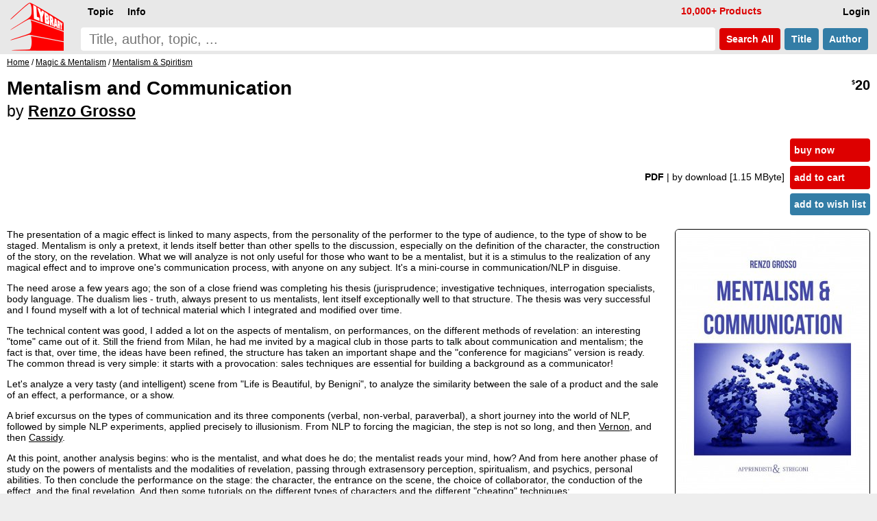

--- FILE ---
content_type: text/html; charset=UTF-8
request_url: https://www.lybrary.com/mentalism-and-communication-p-925847.html
body_size: 6921
content:
<!DOCTYPE HTML>
<html lang=en>
<head>
<meta name=viewport content="width=device-width, initial-scale=1">
<title>Mentalism and Communication by Renzo Grosso : Lybrary.com</title><base href="https://www.lybrary.com/">
<link rel=stylesheet href="stylesheet.css">
<link rel="apple-touch-icon" sizes="180x180" href="apple-touch-icon.png">
<link rel=icon type="image/png" sizes="32x32" href="favicon-32x32.png">
<link rel=icon type="image/png" sizes="16x16" href="favicon-16x16.png">
<link rel=manifest href="site.webmanifest">
<link rel="mask-icon" href="safari-pinned-tab.svg" color="#ff0000">
<meta name="msapplication-TileColor" content="#2d89ef">
<meta name="theme-color" content="#090808"><meta property="og:type" content="product"><meta property="og:title" content="Mentalism and Communication by Renzo Grosso"><meta name=description property="og:description" content="The presentation of a magic effect is linked to many aspects, from the personality of the performer to the type of audience, to the type of show to be staged. Mentalism is only a pretext, it lends itself better than other spells to the discussion, especially on the definition of the character, the construction..."><meta property="og:image" content="https://www.lybrary.com/images/mentalism-and-communication.jpg"><meta property="og:url" content="https://www.lybrary.com/mentalism-and-communication-p-925847.html"><meta property="og:site_name" content="Lybrary.com"><meta name="twitter:card" content="summary"><link rel=canonical href="https://www.lybrary.com/mentalism-and-communication-p-925847.html">
<style>
@media(min-width:1500px){picture>img{width:auto;height:800px}}@media(max-width:600px){picture>img{width:auto;height:180px}}
input[type=radio].selOpt:checked ~ span{background-color:#fdd}
.bundle{background:#e9f4fc}
.roman{list-style-type:lower-roman}
.col2{
	column-count:2;
	column-gap:3em}
@media (max-width: 800px){
	.col2{column-count: auto}
}
.thumbnail{
	object-fit: cover;
	max-width: 180px;
	max-height: 70px;
	cursor: pointer;
	opacity: 0.5;
	margin: 5px;
    border-radius: 6px;
	border: 1px solid black;
}
.thumbnail:hover{
	opacity:1;
}
.active{
	opacity:1;
}
#thumbnail-wrapper{
	contain: inline-size;
	min-height: 80px;
	align-items: center;
    margin: 0 0 0 15px;
}
.aisum{
	background:#f4fcff;
	padding:5px;
}
.aisum::before {
  content: "AI generated summary: ";
  font-size:smaller;
  font-style: italic;
  color:#333;
  display: block;
  padding-bottom:15px;
}
</style>
<!-- BEGIN MerchantWidget Code -->
<script id='merchantWidgetScript'
        src="https://www.gstatic.com/shopping/merchant/merchantwidget.js"
        defer>
</script>
<script>
merchantWidgetScript.addEventListener('load', function () {
	merchantwidget.start({position: 'RIGHT_BOTTOM'});
});
</script>
<!-- END MerchantWidget Code -->
</head>
<body><script defer src="includes/header.js"></script>
<div id=hdr><form name=quick_find action="search.php" method=get><table><tr>
<td rowspan=2><a href="/"><img src="images/magic-poker-chess-ebooks-lybrary-gr.png" srcset="images/magic-poker-chess-ebooks-lybrary-gr.2x.png 2x" alt="Lybrary.com: ebooks and download videos" width=78 height=70 id=sl></a></td>
<td colspan=4 class=w100>
<nav id=nav>
<ul class=menu>
<li id=loginb1><a href="login.php" rel=nofollow class=mbx>Login</a></li>
<li id=cob2><a href="checkout_shipping.php" class="mbx hl" rel=nofollow>Pay</a></li>
<li id=cartb1><a href="shopping_cart.php" class=mbx rel=nofollow>Cart<span class=smallText id=cartb1n></span></a></li>
<li style="float:left"><div class="mn-firstlevel mn-open" onclick="" id=c0><span class=mbx>Topic</span><ul class=mega id=ul0></ul></div></li>
<li style="float:left"><div class="mn-firstlevel mn-open" onclick="" id=cinfo2><span class=mbx>Info</span><ul class=mega id=ulinfo2></ul></div></li>
<li id=infox class="hl not600">10,000+ Products</li>
</ul>
<script>
cob2.style.visibility = 'hidden';
cartb1.style.visibility = 'hidden';
</script>
</nav>
</td></tr><tr>
<td class=w100><label for=sif id=sil>search phrase</label><input type=search name=keywords maxlength=256 placeholder="Title, author, topic, ..." id=sif size=40 required></td>
<td><button type=submit class="but2 butRe sc" style="margin-left:6px">&nbsp;Search<span class=notmobi> All</span>&nbsp;</button></td>
<td><button type=submit name=searchin value=title class="but2 butBl sc notmobi">&nbsp;Title&nbsp;</button></td>
<td style="padding-right:10px"><button type=submit name=searchin value=author class="but2 butBl sc notmobi">&nbsp;Author&nbsp;</button></td>
</tr></table></form></div>
<div id=bread itemscope itemtype="https://schema.org/BreadcrumbList"><span itemprop="itemListElement" itemscope itemtype="https://schema.org/ListItem"><a itemprop="item" href="/"><span itemprop="name">Home</span></a><meta itemprop="position" content="1"></span> / <span itemprop="itemListElement" itemscope itemtype="https://schema.org/ListItem"><a itemprop="item" href="magic-mentalism-c-21.html"><span itemprop="name">Magic &amp; Mentalism</span></a><meta itemprop="position" content="2"></span> / <span itemprop="itemListElement" itemscope itemtype="https://schema.org/ListItem"><a itemprop="item" href="magic-mentalism-mentalism-spiritism-c-21_29.html"><span itemprop="name">Mentalism &amp; Spiritism</span></a><meta itemprop="position" content="3"></span></div><div id=bdy><div itemscope itemtype="https://schema.org/Product"><form name="cart_quantity" action="mentalism-and-communication-p-925847.html?action=add_product" method="post"><div class=fll><h1 itemprop=name>Mentalism and Communication<br><span style="font-size:smaller"><span style="font-weight:normal">by</span> <a href="renzo-grosso-m-579953.html">Renzo Grosso</a></span></h1></div><div class="pageHeading ar flr pt10"><span itemprop=offers itemscope itemtype="https://schema.org/Offer"><meta itemprop=priceCurrency content=USD><meta itemprop=price content="20.00"><meta itemprop=availability content=InStock><meta itemprop=priceValidUntil content="2026-02-12"><span itemprop=hasMerchantReturnPolicy itemscope itemtype="https://schema.org/MerchantReturnPolicy"><meta itemprop=returnPolicyCategory content="https://schema.org/MerchantReturnFiniteReturnWindow"><meta itemprop=merchantReturnDays content=90><meta itemprop=applicableCountry content=US><meta itemprop=applicableCountry content=GB><meta itemprop=applicableCountry content=AU><meta itemprop=applicableCountry content=EU><meta itemprop=returnMethod content="https://schema.org/ReturnByMail"><meta itemprop=returnFees content="https://schema.org/FreeReturn"></span><span itemprop="shippingDetails" itemtype="https://schema.org/OfferShippingDetails" itemscope><span itemprop=shippingRate itemtype="https://schema.org/MonetaryAmount" itemscope><meta itemprop=value content=0><meta itemprop=currency content=USD></span><span itemprop=shippingDestination itemtype="https://schema.org/DefinedRegion" itemscope><meta itemprop=addressCountry content=US></span><span itemprop=deliveryTime itemtype="https://schema.org/ShippingDeliveryTime" itemscope><span itemprop=handlingTime itemtype="https://schema.org/QuantitativeValue" itemscope><meta itemprop=minValue content=0><meta itemprop=maxValue content=0><meta itemprop=unitCode content=DAY></span><span itemprop=transitTime itemtype="https://schema.org/QuantitativeValue" itemscope><meta itemprop=minValue content=0><meta itemprop=maxValue content=0><meta itemprop=unitCode content=DAY></span></span></span><meta itemprop=url content="mentalism-and-communication-p-925847.html"><span class=psy>$</span>20</span></div><table class=w100>
<tr>
<td><table class=w100>
<tr>
<td class="ar w100 flr500">
<b>PDF </b><span class=notmobi>| by download<span class=notmobi> [1.15 MByte]</span> </span><input type=hidden name=id[1] value="9"> &nbsp; </td>
<td class="vt nowrap main flr500"><input type=hidden name=products_id value="925847"><input type=hidden name=source value="wishlist"><div id=ajax1><a href="javascript:ajax_cart_wishlist('buy_now_checkout');" class="but butRe" rel=nofollow>buy now</a><a href="javascript:ajax_cart_wishlist('add_to_cart');" class="but butRe" rel=nofollow>add to cart</a></div><button type=submit class="but butBl">add to wish list</button></td></tr></table></td></tr>
</table>
<div>
<div class=flr><picture>
<source  id=featured600px media="(max-width: 600px)" srcset="images/180/mentalism-and-communication.jpg, images/mentalism-and-communication.jpg 2.2x, images/800/mentalism-and-communication.jpg 4.4x"><source id=featured1500px media="(min-width: 1500px)" srcset="images/800/mentalism-and-communication.jpg, images/1600/mentalism-and-communication.jpg 2x"><img src="images/mentalism-and-communication.jpg" alt="Mentalism and Communication by Renzo Grosso" width="283" height="400" srcset="images/800/mentalism-and-communication.jpg 2x, images/1600/mentalism-and-communication.jpg 4x" style="margin:0 0 0 20px;border-radius:6px;border:1px solid" id=featured itemprop=image></picture>
</div>
<script>
let srcset1 = document.getElementById('featured').srcset
let srcset1_media600px = document.getElementById('featured600px').srcset
let srcset1_media1500px = document.getElementById('featured1500px').srcset
let thumbnails = document.getElementsByClassName('thumbnail')
let activeImages = document.getElementsByClassName('active')
for (var i=0; i < thumbnails.length; i++){
    thumbnails[i].addEventListener('mouseover', function(){
        if (activeImages.length > 0){
            activeImages[0].classList.remove('active')
        }
        this.classList.add('active')
		let new_src = this.src.replace('/thumb/','/')
        document.getElementById('featured').src = new_src
        if (this.id == 'thumbnail1') {
            document.getElementById('featured').srcset = srcset1
            document.getElementById('featured600px').srcset = srcset1_media600px
            document.getElementById('featured1500px').srcset = srcset1_media1500px
        } else {
            document.getElementById('featured').srcset = new_src
            document.getElementById('featured600px').srcset = new_src
            document.getElementById('featured1500px').srcset = new_src
        }
    })
}
</script>
<div itemprop=description><p>
The presentation of a magic effect is linked to many aspects, from the personality of the performer to the type of audience, to the type of show to be staged. Mentalism is only a pretext, it lends itself better than other spells to the discussion, especially on the definition of the character, the construction of the story, on the revelation. What we will analyze is not only useful for those who want to be a mentalist, but it is a stimulus to the realization of any magical effect and to improve one's communication process, with anyone on any subject. It's a mini-course in communication/NLP in disguise.
<p>
The need arose a few years ago; the son of a close friend was completing his thesis (jurisprudence; investigative techniques, interrogation specialists, body language. The dualism lies - truth, always present to us mentalists, lent itself exceptionally well to that structure. The thesis was very successful and I found myself with a lot of technical material which I integrated and modified over time.
<p>
The technical content was good, I added a lot on the aspects of mentalism, on performances, on the different methods of revelation: an interesting "tome" came out of it. Still the friend from Milan, he had me invited by a magical club in those parts to talk about communication and mentalism; the fact is that, over time, the ideas have been refined, the structure has taken an important shape and the "conference for magicians" version is ready.
The common thread is very simple: it starts with a provocation: sales techniques are essential for building a background as a communicator!
<p>
Let's analyze a very tasty (and intelligent) scene from "Life is Beautiful, by Benigni", to analyze the similarity between the sale of a product and the sale of an effect, a performance, or a show.
<p>
A brief excursus on the types of communication and its three components (verbal, non-verbal, paraverbal), a short journey into the world of NLP, followed by simple NLP experiments, applied precisely to illusionism. From NLP to forcing the magician, the step is not so long, and then <a href="dai-vernon-m-147.html">Vernon</a>, and then <a href="bob-cassidy-m-41.html">Cassidy</a>.
<p>
At this point, another analysis begins: who is the mentalist, and what does he do; the mentalist reads your mind, how? And from here another phase of study on the powers of mentalists and the modalities of revelation, passing through extrasensory perception, spiritualism, and psychics, personal abilities. To then conclude the performance on the stage: the character, the entrance on the scene, the choice of collaborator, the conduction of the effect, and the final revelation. And then some tutorials on the different types of characters and the different "cheating" techniques:
<ul>
<li>FORCE IT
<li>FILL IT IN (WRITE IT AFTER KNOWING IT)
<li>FIND IT OUT (FIND IT OUT, NATURALLY WITH DECEPTION)
<li>FAKE IT (PRETEND YOU KNOW AND, BY DECEPTION, MAKE IT TELL)
</ul>
<p>
An in-depth and compact work: it has the sole pretension of sharing the path I have followed with my colleagues, intending to be useful to someone.
</ul>
<p>
<i>1st edition 2023, PDF 43 pages.</i><br><i>word count: 6032 which is equivalent to 24 standard pages of text</i></div><meta itemprop=sku content="925847"><meta itemprop=mpn content="925847"><div itemprop="brand" itemscope itemtype="http://schema.org/Brand"><meta itemprop=name content="Renzo Grosso"></div><br style="clear:both"><div class=flr><a href="product_reviews_write.php?products_id=925847" class="but2 butBl" rel=nofollow>Write your own review</a></div><br style="clear:both"></div></form><script>
function scrollButtons(n){var t=document.querySelector("#"+n+' > input[type="radio"]:checked + label + .tab');t===null&&(t=document.querySelector("#"+n+" > .infs"));t!==null&&scrollDiv(t)}function scrollDiv(n){var t=n.id;n.scrollWidth>n.clientWidth?(document.querySelector("#"+t+" .rscroll").style.display=n.scrollLeft>0?"":"none",document.querySelector("#"+t+" .lscroll").style.display=Math.abs(n.scrollWidth-n.scrollLeft-n.clientWidth)<4?"none":""):(document.querySelector("#"+t+" .rscroll").style.display="none",document.querySelector("#"+t+" .lscroll").style.display="none")}window.addEventListener("load",function(){scrollButtons("infs1")});window.addEventListener("resize",()=>{scrollButtons("infs1")})
</script>
<div id=infs1 class=infs-cont style="clear:both"><h2 class=infs-h>Popular from Renzo Grosso:</h2><div class=infs id=infs1_also style="height:260px" onscroll="scrollDiv(this)"><button class=rscroll onclick="document.getElementById('infs1_also').scrollLeft -= Math.round(window.innerWidth * 0.8);">&#x25C4;</button><button class=lscroll onclick="document.getElementById('infs1_also').scrollLeft += Math.round(window.innerWidth * 0.8);">&#x25BA;</button>&nbsp;&nbsp;<div class=card><a href="bending-minds-1-p-924772.html" class=tt><img loading=lazy src="images/180/bending-minds-1.jpg" alt="Bending Minds 1 by Biagio Fasano & Renzo Grosso & Davide Rubat Remond" width=127 height=180 srcset="images/bending-minds-1.jpg 2.2x" class=tt-img><div class=ttt style="max-width:117px"><b>Bending Minds 1</b><br>Biagio Fasano &amp; Renzo Grosso &amp; Davide Rubat Remond<br><span class=psy>$</span>12 <span class=starf>&starf;&starf;&starf;</span><span class=halfStyle data-content="&starf;">&starf;</span><span class=star>&starf;</span></div></a></div><div class=card><a href="bending-minds-2-p-924961.html" class=tt><img loading=lazy src="images/180/bending-minds-2.jpg" alt="Bending Minds 2 by Biagio Fasano & Renzo Grosso & Davide Rubat Remond" width=127 height=180 srcset="images/bending-minds-2.jpg 2.2x" class=tt-img><div class=ttt style="max-width:117px"><b>Bending Minds 2</b><br>Biagio Fasano &amp; Renzo Grosso &amp; Davide Rubat Remond<br><span class=psy>$</span>12 </div></a></div><div class=card><a href="australian-trip-p-925330.html" class=tt><img loading=lazy src="images/180/australian-trip.jpg" alt="Australian Trip by Renzo Grosso" width=125 height=180 srcset="images/australian-trip.jpg 2.2x" class=tt-img><div class=ttt style="max-width:115px"><b>Australian Trip</b><br>Renzo Grosso<br><span class=psy>$</span>15 </div></a></div><div class=card><a href="remote-close-up-1-p-924679.html" class=tt><img loading=lazy src="images/180/remote-close-up-1.jpg" alt="Remote Close Up 1 by Renzo Grosso" width=125 height=180 srcset="images/remote-close-up-1.jpg 2.2x" class=tt-img><div class=ttt style="max-width:115px"><b>Remote Close Up 1</b><br>Renzo Grosso<br><span class=psy>$</span>8 </div></a></div><div class=card><a href="arcane-tarot-stories-p-924719.html" class=tt><img loading=lazy src="images/180/arcane-tarot-stories.jpg" alt="Arcane Tarot Stories by Renzo Grosso" width=127 height=180 srcset="images/arcane-tarot-stories.jpg 2.2x" class=tt-img><div class=ttt style="max-width:117px"><b>Arcane Tarot Stories</b><br>Renzo Grosso<br><span class=psy>$</span>12 </div></a></div><div class=card><a href="remote-close-up-3-p-924710.html" class=tt><img loading=lazy src="images/180/remote-close-up-3.jpg" alt="Remote Close Up 3 by Renzo Grosso" width=131 height=180 srcset="images/remote-close-up-3.jpg 2.2x" class=tt-img><div class=ttt style="max-width:121px"><b>Remote Close Up 3</b><br>Renzo Grosso<br><span class=psy>$</span>8 </div></a></div><div class=card><a href="bending-minds-3-p-925452.html" class=tt><img loading=lazy src="images/180/bending-minds-3.jpg" alt="Bending Minds 3 by Biagio Fasano & Renzo Grosso & Davide Rubat Remond" width=131 height=180 srcset="images/bending-minds-3.jpg 2.2x" class=tt-img><div class=ttt style="max-width:121px"><b>Bending Minds 3</b><br>Biagio Fasano &amp; Renzo Grosso &amp; Davide Rubat Remond<br><span class=psy>$</span>15 </div></a></div><div class=card><a href="remote-close-up-18-abbotts-ten-principle-p-925417.html" class=tt><img loading=lazy src="images/180/abbotts-ten-principle.jpg" alt="Remote Close Up 18: Abbott's Ten Principle by Renzo Grosso" width=108 height=180 srcset="images/abbotts-ten-principle.jpg 2.2x" class=tt-img><div class=ttt style="max-width:98px"><b>Remote Close Up 18: Abbott&#039;s Ten Principle</b><br>Renzo Grosso<br><span class=psy>$</span>12 </div></a></div><div class=card><a href="remote-close-up-17-p-925408.html" class=tt><img loading=lazy src="images/180/remote-close-up-17.jpg" alt="Remote Close Up 17 by Renzo Grosso" width=125 height=180 srcset="images/remote-close-up-17.jpg 2.2x" class=tt-img><div class=ttt style="max-width:115px"><b>Remote Close Up 17</b><br>Renzo Grosso<br><span class=psy>$</span>12 </div></a></div><div class=card><a href="chemistry-lessons-oil-water-moves-and-math-p-925362.html" class=tt><img loading=lazy src="images/180/chemistry-lessons.jpg" alt="Chemistry Lessons: oil, water, moves and math? by Renzo Grosso" width=126 height=180 srcset="images/chemistry-lessons.jpg 2.2x" class=tt-img><div class=ttt style="max-width:116px"><b>Chemistry Lessons: oil, water, moves and math?</b><br>Renzo Grosso<br><span class=psy>$</span>12 <span class=starf>&starf;&starf;</span><span class=star>&starf;&starf;&starf;</span></div></a></div></div></div><div style="line-height:1.8;"><meta itemprop=itemCondition content=NewCondition></div></div></div>
<nav id=ftr>
<img usemap="#social" src="images/social-square.svg" loading=lazy alt="Social media links" width=122 height=32>
<map name=social>
<area shape=rect coords="0,0,27,32" href="https://www.x.com/lybrary" target="_blank" alt="Lybrary.com Twitter page">
<area shape=rect coords="30,0,58,32" href="https://www.facebook.com/lybrary" target="_blank" alt="Lybrary.com Facebook page">
<area shape=rect coords="62,0,90,32" href="https://www.youtube.com/lybrary" target="_blank" alt="Lybrary.com YouTube page">
<area shape=rect coords="94,0,122,32" href="https://www.pinterest.com/lybrary" target="_blank" alt="Lybrary.com Pinterest page">
</map>
<div id=cprt>&#169; 2026 Lybrary.com</div>
<ul class="multicoltopic alist2" style="padding-left:0px">
<li class=mct-li><b><a href="magic-c-21.html">Magic</a></b></li>
<li class=mct-li><b><a href="gambling-c-22.html">Gambling</a></b></li>
<li class=mct-li><b><a href="games-c-23.html">Games</a></b></li>
<li class=mct-li><b><a href="juggling-c-39.html">Juggling</a></b></li>
<li class=mct-li><b><a href="nonfiction-c-34.html">Nonfiction</a></b></li>
<li class=mct-li><b><a href="fiction-c-116.html">Fiction</a></b></li>
<li class=mct-li><b><a href="minitesla-c-4883.html">miniTesla</a></b></li>
<li class=mct-li><b><a href="arthur-dailey-photos-c-242.html">Arthur Dailey</a></b></li>
<li class=mct-li><b><a href="ernest-hemingway-c-1115.html">Ernest Hemingway</a></b></li>
<li class=mct-li><a href="news.html">Articles</a></li>
<li class=mct-li><a href="contact_us.php" rel="nofollow">Contact</a></li>
<li class=mct-li><a href="faq.html">FAQ</a></li>
<li class=mct-li><a href="policies.html">Policies</a></li>
<li class=mct-li><a href="reviews.php">Reviews</a></li>
<li class=mct-li><a href="testimonials.html">Testimonials</a></li>
<li class=mct-li><a href="sitemap.html">Site Map</a></li>
</ul>
</nav><script type="application/ld+json">{"@context": "https://schema.org","@type": "Book","@id": "925847","url": "mentalism-and-communication-p-925847.html","name": "Mentalism and Communication","author": [{"@type": "Person","name": "Renzo Grosso","sameAs": "renzo-grosso-m-579953.html"}],"workExample": [{"@type": "Book","@id": "925847","bookFormat": "http://schema.org/EBook","inLanguage": "en","url": "mentalism-and-communication-p-925847.html","potentialAction": {"@type": "ReadAction","target": {"@type": "EntryPoint","urlTemplate": "https://www.lybrary.com/mentalism-and-communication-p-925847.html"},"expectsAcceptanceOf": {"@type": "Offer","category": "purchase","price": 20,"priceCurrency": "USD"}}}]}</script></body>
<script>
//scroll on swipe infs
if ('ontouchstart' in window || navigator.maxTouchPoints > 0) {
	let startX = 0;
	let scrollStart = 0;
	let isSwiping = false;

	function swipestart(e) {
		if (e.touches.length > 1) return;
		startX = e.touches[0].clientX;
		scrollStart = e.currentTarget.scrollLeft;
		isSwiping = true;
	}

	function swipemove(e) {
		if (!isSwiping) return;
		const currentX = e.touches[0].clientX;
		const diffX = startX - currentX;

		// Apply the total delta from original position
		e.currentTarget.scrollLeft = scrollStart + diffX;

		// Prevent vertical scroll while swiping horizontally
		if (Math.abs(diffX) > 10) {
			e.preventDefault();
		}
	}

	function swipestop() {
		isSwiping = false;
	}

	const infs = document.querySelectorAll('.infs');
	infs.forEach(el => {
		el.addEventListener('touchstart', swipestart, { passive: true });
		el.addEventListener('touchmove', swipemove, { passive: false });
		el.addEventListener('touchend', swipestop);
	});
}
</script>
</html>
